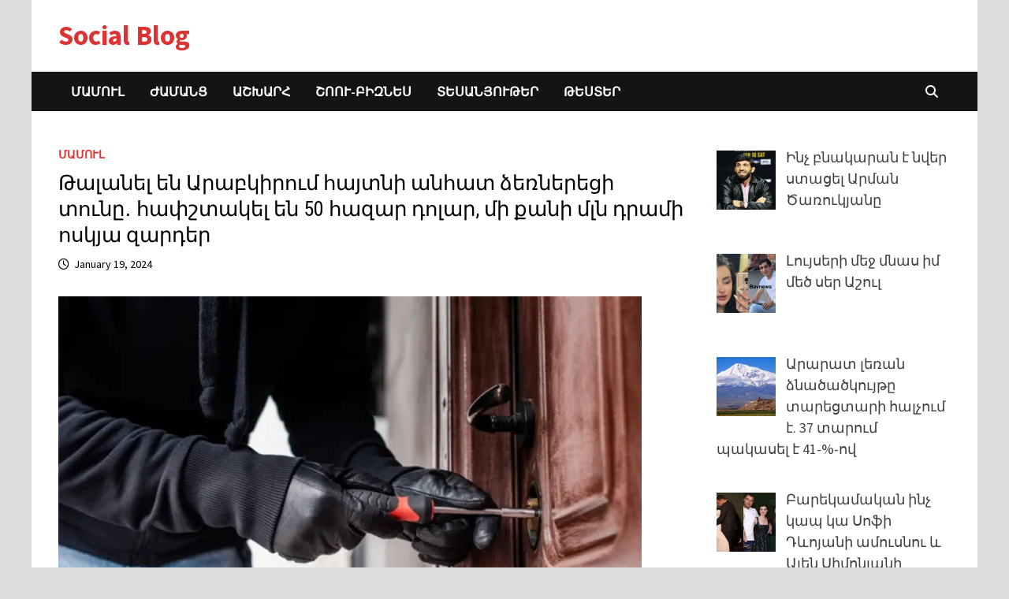

--- FILE ---
content_type: text/html; charset=UTF-8
request_url: https://socialblog.am/%D5%A9%D5%A1%D5%AC%D5%A1%D5%B6%D5%A5%D5%AC-%D5%A5%D5%B6-%D5%A1%D6%80%D5%A1%D5%A2%D5%AF%D5%AB%D6%80%D5%B8%D6%82%D5%B4-%D5%B0%D5%A1%D5%B5%D5%BF%D5%B6%D5%AB-%D5%A1%D5%B6%D5%B0%D5%A1%D5%BF-%D5%B1%D5%A5/
body_size: 16303
content:
<!doctype html>
<html lang="en-US" prefix="og: https://ogp.me/ns#">
<head>
	<meta charset="UTF-8">
	<meta name="viewport" content="width=device-width, initial-scale=1">
	<link rel="profile" href="https://gmpg.org/xfn/11">

	
<!-- Search Engine Optimization by Rank Math PRO - https://rankmath.com/ -->
<title>Թալանել են Արաբկիրում հայտնի անհատ ձեռներեցի տունը․ հափշտակել են 50 հազար դոլար, մի քանի մլն դրամի ոսկյա զարդեր</title>
<meta name="description" content="Հունվարի 15-ին խոշոր չափի գողության դեպք է տեղի ունեցել Երևանում։ Այս մասին հայտնում է Shamshyan.com-ը։"/>
<meta name="robots" content="follow, index, max-snippet:-1, max-video-preview:-1, max-image-preview:large"/>
<link rel="canonical" href="https://socialblog.am/%d5%a9%d5%a1%d5%ac%d5%a1%d5%b6%d5%a5%d5%ac-%d5%a5%d5%b6-%d5%a1%d6%80%d5%a1%d5%a2%d5%af%d5%ab%d6%80%d5%b8%d6%82%d5%b4-%d5%b0%d5%a1%d5%b5%d5%bf%d5%b6%d5%ab-%d5%a1%d5%b6%d5%b0%d5%a1%d5%bf-%d5%b1%d5%a5/" />
<meta property="og:locale" content="en_US" />
<meta property="og:type" content="article" />
<meta property="og:title" content="Թալանել են Արաբկիրում հայտնի անհատ ձեռներեցի տունը․ հափշտակել են 50 հազար դոլար, մի քանի մլն դրամի ոսկյա զարդեր" />
<meta property="og:description" content="Հունվարի 15-ին խոշոր չափի գողության դեպք է տեղի ունեցել Երևանում։ Այս մասին հայտնում է Shamshyan.com-ը։" />
<meta property="og:url" content="https://socialblog.am/%d5%a9%d5%a1%d5%ac%d5%a1%d5%b6%d5%a5%d5%ac-%d5%a5%d5%b6-%d5%a1%d6%80%d5%a1%d5%a2%d5%af%d5%ab%d6%80%d5%b8%d6%82%d5%b4-%d5%b0%d5%a1%d5%b5%d5%bf%d5%b6%d5%ab-%d5%a1%d5%b6%d5%b0%d5%a1%d5%bf-%d5%b1%d5%a5/" />
<meta property="og:site_name" content="Social Blog" />
<meta property="article:tag" content="գողություն" />
<meta property="article:section" content="Մամուլ" />
<meta property="og:updated_time" content="2024-01-19T21:42:45+04:00" />
<meta property="og:image" content="https://socialblog.am/wp-content/uploads/2024/01/goxutyun.webp" />
<meta property="og:image:secure_url" content="https://socialblog.am/wp-content/uploads/2024/01/goxutyun.webp" />
<meta property="og:image:width" content="740" />
<meta property="og:image:height" content="412" />
<meta property="og:image:alt" content="Թալանել են Արաբկիրում հայտնի անհատ ձեռներեցի տունը․ հափշտակել են 50 հազար դոլար, մի քանի մլն դրամի ոսկյա զարդեր" />
<meta property="og:image:type" content="image/webp" />
<meta property="article:published_time" content="2024-01-19T21:42:42+04:00" />
<meta property="article:modified_time" content="2024-01-19T21:42:45+04:00" />
<meta name="twitter:card" content="summary_large_image" />
<meta name="twitter:title" content="Թալանել են Արաբկիրում հայտնի անհատ ձեռներեցի տունը․ հափշտակել են 50 հազար դոլար, մի քանի մլն դրամի ոսկյա զարդեր" />
<meta name="twitter:description" content="Հունվարի 15-ին խոշոր չափի գողության դեպք է տեղի ունեցել Երևանում։ Այս մասին հայտնում է Shamshyan.com-ը։" />
<meta name="twitter:image" content="https://socialblog.am/wp-content/uploads/2024/01/goxutyun.webp" />
<script type="application/ld+json" class="rank-math-schema-pro">{"@context":"https://schema.org","@graph":[{"@type":"Organization","@id":"https://socialblog.am/#organization","name":"Social Blog","url":"https://socialblog.am","logo":{"@type":"ImageObject","@id":"https://socialblog.am/#logo","url":"https://socialblog.am/wp-content/uploads/2025/07/socialblog-favicon.png","contentUrl":"https://socialblog.am/wp-content/uploads/2025/07/socialblog-favicon.png","caption":"Social Blog","inLanguage":"en-US"}},{"@type":"WebSite","@id":"https://socialblog.am/#website","url":"https://socialblog.am","name":"Social Blog","publisher":{"@id":"https://socialblog.am/#organization"},"inLanguage":"en-US"},{"@type":"ImageObject","@id":"https://socialblog.am/wp-content/uploads/2024/01/goxutyun.webp","url":"https://socialblog.am/wp-content/uploads/2024/01/goxutyun.webp","width":"740","height":"412","inLanguage":"en-US"},{"@type":"WebPage","@id":"https://socialblog.am/%d5%a9%d5%a1%d5%ac%d5%a1%d5%b6%d5%a5%d5%ac-%d5%a5%d5%b6-%d5%a1%d6%80%d5%a1%d5%a2%d5%af%d5%ab%d6%80%d5%b8%d6%82%d5%b4-%d5%b0%d5%a1%d5%b5%d5%bf%d5%b6%d5%ab-%d5%a1%d5%b6%d5%b0%d5%a1%d5%bf-%d5%b1%d5%a5/#webpage","url":"https://socialblog.am/%d5%a9%d5%a1%d5%ac%d5%a1%d5%b6%d5%a5%d5%ac-%d5%a5%d5%b6-%d5%a1%d6%80%d5%a1%d5%a2%d5%af%d5%ab%d6%80%d5%b8%d6%82%d5%b4-%d5%b0%d5%a1%d5%b5%d5%bf%d5%b6%d5%ab-%d5%a1%d5%b6%d5%b0%d5%a1%d5%bf-%d5%b1%d5%a5/","name":"\u0539\u0561\u056c\u0561\u0576\u0565\u056c \u0565\u0576 \u0531\u0580\u0561\u0562\u056f\u056b\u0580\u0578\u0582\u0574 \u0570\u0561\u0575\u057f\u0576\u056b \u0561\u0576\u0570\u0561\u057f \u0571\u0565\u057c\u0576\u0565\u0580\u0565\u0581\u056b \u057f\u0578\u0582\u0576\u0568\u2024 \u0570\u0561\u0583\u0577\u057f\u0561\u056f\u0565\u056c \u0565\u0576 50 \u0570\u0561\u0566\u0561\u0580 \u0564\u0578\u056c\u0561\u0580, \u0574\u056b \u0584\u0561\u0576\u056b \u0574\u056c\u0576 \u0564\u0580\u0561\u0574\u056b \u0578\u057d\u056f\u0575\u0561 \u0566\u0561\u0580\u0564\u0565\u0580","datePublished":"2024-01-19T21:42:42+04:00","dateModified":"2024-01-19T21:42:45+04:00","isPartOf":{"@id":"https://socialblog.am/#website"},"primaryImageOfPage":{"@id":"https://socialblog.am/wp-content/uploads/2024/01/goxutyun.webp"},"inLanguage":"en-US"},{"@type":"Person","@id":"https://socialblog.am/author/rpcqpv86c5/","name":"socialblog","url":"https://socialblog.am/author/rpcqpv86c5/","image":{"@type":"ImageObject","@id":"https://secure.gravatar.com/avatar/b7e870e9f6fcd0faec8fdcdc830ea97b8d92b03b0e6a548273004e628619fe0c?s=96&amp;d=mm&amp;r=g","url":"https://secure.gravatar.com/avatar/b7e870e9f6fcd0faec8fdcdc830ea97b8d92b03b0e6a548273004e628619fe0c?s=96&amp;d=mm&amp;r=g","caption":"socialblog","inLanguage":"en-US"},"worksFor":{"@id":"https://socialblog.am/#organization"}},{"@type":"BlogPosting","headline":"\u0539\u0561\u056c\u0561\u0576\u0565\u056c \u0565\u0576 \u0531\u0580\u0561\u0562\u056f\u056b\u0580\u0578\u0582\u0574 \u0570\u0561\u0575\u057f\u0576\u056b \u0561\u0576\u0570\u0561\u057f \u0571\u0565\u057c\u0576\u0565\u0580\u0565\u0581\u056b \u057f\u0578\u0582\u0576\u0568\u2024 \u0570\u0561\u0583\u0577\u057f\u0561\u056f\u0565\u056c \u0565\u0576 50 \u0570\u0561\u0566\u0561\u0580 \u0564\u0578\u056c\u0561\u0580, \u0574\u056b \u0584\u0561\u0576\u056b \u0574\u056c\u0576 \u0564\u0580\u0561\u0574\u056b \u0578\u057d\u056f\u0575\u0561","datePublished":"2024-01-19T21:42:42+04:00","dateModified":"2024-01-19T21:42:45+04:00","author":{"@id":"https://socialblog.am/author/rpcqpv86c5/","name":"socialblog"},"publisher":{"@id":"https://socialblog.am/#organization"},"description":"\u0540\u0578\u0582\u0576\u057e\u0561\u0580\u056b 15-\u056b\u0576 \u056d\u0578\u0577\u0578\u0580 \u0579\u0561\u0583\u056b \u0563\u0578\u0572\u0578\u0582\u0569\u0575\u0561\u0576 \u0564\u0565\u057a\u0584 \u0567 \u057f\u0565\u0572\u056b \u0578\u0582\u0576\u0565\u0581\u0565\u056c \u0535\u0580\u0587\u0561\u0576\u0578\u0582\u0574\u0589 \u0531\u0575\u057d \u0574\u0561\u057d\u056b\u0576 \u0570\u0561\u0575\u057f\u0576\u0578\u0582\u0574 \u0567 Shamshyan.com-\u0568\u0589","name":"\u0539\u0561\u056c\u0561\u0576\u0565\u056c \u0565\u0576 \u0531\u0580\u0561\u0562\u056f\u056b\u0580\u0578\u0582\u0574 \u0570\u0561\u0575\u057f\u0576\u056b \u0561\u0576\u0570\u0561\u057f \u0571\u0565\u057c\u0576\u0565\u0580\u0565\u0581\u056b \u057f\u0578\u0582\u0576\u0568\u2024 \u0570\u0561\u0583\u0577\u057f\u0561\u056f\u0565\u056c \u0565\u0576 50 \u0570\u0561\u0566\u0561\u0580 \u0564\u0578\u056c\u0561\u0580, \u0574\u056b \u0584\u0561\u0576\u056b \u0574\u056c\u0576 \u0564\u0580\u0561\u0574\u056b \u0578\u057d\u056f\u0575\u0561","@id":"https://socialblog.am/%d5%a9%d5%a1%d5%ac%d5%a1%d5%b6%d5%a5%d5%ac-%d5%a5%d5%b6-%d5%a1%d6%80%d5%a1%d5%a2%d5%af%d5%ab%d6%80%d5%b8%d6%82%d5%b4-%d5%b0%d5%a1%d5%b5%d5%bf%d5%b6%d5%ab-%d5%a1%d5%b6%d5%b0%d5%a1%d5%bf-%d5%b1%d5%a5/#richSnippet","isPartOf":{"@id":"https://socialblog.am/%d5%a9%d5%a1%d5%ac%d5%a1%d5%b6%d5%a5%d5%ac-%d5%a5%d5%b6-%d5%a1%d6%80%d5%a1%d5%a2%d5%af%d5%ab%d6%80%d5%b8%d6%82%d5%b4-%d5%b0%d5%a1%d5%b5%d5%bf%d5%b6%d5%ab-%d5%a1%d5%b6%d5%b0%d5%a1%d5%bf-%d5%b1%d5%a5/#webpage"},"image":{"@id":"https://socialblog.am/wp-content/uploads/2024/01/goxutyun.webp"},"inLanguage":"en-US","mainEntityOfPage":{"@id":"https://socialblog.am/%d5%a9%d5%a1%d5%ac%d5%a1%d5%b6%d5%a5%d5%ac-%d5%a5%d5%b6-%d5%a1%d6%80%d5%a1%d5%a2%d5%af%d5%ab%d6%80%d5%b8%d6%82%d5%b4-%d5%b0%d5%a1%d5%b5%d5%bf%d5%b6%d5%ab-%d5%a1%d5%b6%d5%b0%d5%a1%d5%bf-%d5%b1%d5%a5/#webpage"}}]}</script>
<!-- /Rank Math WordPress SEO plugin -->

<link rel='dns-prefetch' href='//fonts.googleapis.com' />
<link rel="alternate" type="application/rss+xml" title="Social Blog &raquo; Feed" href="https://socialblog.am/feed/" />
<link rel="alternate" type="application/rss+xml" title="Social Blog &raquo; Comments Feed" href="https://socialblog.am/comments/feed/" />
<link rel="alternate" title="oEmbed (JSON)" type="application/json+oembed" href="https://socialblog.am/wp-json/oembed/1.0/embed?url=https%3A%2F%2Fsocialblog.am%2F%25d5%25a9%25d5%25a1%25d5%25ac%25d5%25a1%25d5%25b6%25d5%25a5%25d5%25ac-%25d5%25a5%25d5%25b6-%25d5%25a1%25d6%2580%25d5%25a1%25d5%25a2%25d5%25af%25d5%25ab%25d6%2580%25d5%25b8%25d6%2582%25d5%25b4-%25d5%25b0%25d5%25a1%25d5%25b5%25d5%25bf%25d5%25b6%25d5%25ab-%25d5%25a1%25d5%25b6%25d5%25b0%25d5%25a1%25d5%25bf-%25d5%25b1%25d5%25a5%2F" />
<link rel="alternate" title="oEmbed (XML)" type="text/xml+oembed" href="https://socialblog.am/wp-json/oembed/1.0/embed?url=https%3A%2F%2Fsocialblog.am%2F%25d5%25a9%25d5%25a1%25d5%25ac%25d5%25a1%25d5%25b6%25d5%25a5%25d5%25ac-%25d5%25a5%25d5%25b6-%25d5%25a1%25d6%2580%25d5%25a1%25d5%25a2%25d5%25af%25d5%25ab%25d6%2580%25d5%25b8%25d6%2582%25d5%25b4-%25d5%25b0%25d5%25a1%25d5%25b5%25d5%25bf%25d5%25b6%25d5%25ab-%25d5%25a1%25d5%25b6%25d5%25b0%25d5%25a1%25d5%25bf-%25d5%25b1%25d5%25a5%2F&#038;format=xml" />
<style id='wp-img-auto-sizes-contain-inline-css' type='text/css'>
img:is([sizes=auto i],[sizes^="auto," i]){contain-intrinsic-size:3000px 1500px}
/*# sourceURL=wp-img-auto-sizes-contain-inline-css */
</style>
<style id='wp-emoji-styles-inline-css' type='text/css'>

	img.wp-smiley, img.emoji {
		display: inline !important;
		border: none !important;
		box-shadow: none !important;
		height: 1em !important;
		width: 1em !important;
		margin: 0 0.07em !important;
		vertical-align: -0.1em !important;
		background: none !important;
		padding: 0 !important;
	}
/*# sourceURL=wp-emoji-styles-inline-css */
</style>
<style id='wp-block-library-inline-css' type='text/css'>
:root{--wp-block-synced-color:#7a00df;--wp-block-synced-color--rgb:122,0,223;--wp-bound-block-color:var(--wp-block-synced-color);--wp-editor-canvas-background:#ddd;--wp-admin-theme-color:#007cba;--wp-admin-theme-color--rgb:0,124,186;--wp-admin-theme-color-darker-10:#006ba1;--wp-admin-theme-color-darker-10--rgb:0,107,160.5;--wp-admin-theme-color-darker-20:#005a87;--wp-admin-theme-color-darker-20--rgb:0,90,135;--wp-admin-border-width-focus:2px}@media (min-resolution:192dpi){:root{--wp-admin-border-width-focus:1.5px}}.wp-element-button{cursor:pointer}:root .has-very-light-gray-background-color{background-color:#eee}:root .has-very-dark-gray-background-color{background-color:#313131}:root .has-very-light-gray-color{color:#eee}:root .has-very-dark-gray-color{color:#313131}:root .has-vivid-green-cyan-to-vivid-cyan-blue-gradient-background{background:linear-gradient(135deg,#00d084,#0693e3)}:root .has-purple-crush-gradient-background{background:linear-gradient(135deg,#34e2e4,#4721fb 50%,#ab1dfe)}:root .has-hazy-dawn-gradient-background{background:linear-gradient(135deg,#faaca8,#dad0ec)}:root .has-subdued-olive-gradient-background{background:linear-gradient(135deg,#fafae1,#67a671)}:root .has-atomic-cream-gradient-background{background:linear-gradient(135deg,#fdd79a,#004a59)}:root .has-nightshade-gradient-background{background:linear-gradient(135deg,#330968,#31cdcf)}:root .has-midnight-gradient-background{background:linear-gradient(135deg,#020381,#2874fc)}:root{--wp--preset--font-size--normal:16px;--wp--preset--font-size--huge:42px}.has-regular-font-size{font-size:1em}.has-larger-font-size{font-size:2.625em}.has-normal-font-size{font-size:var(--wp--preset--font-size--normal)}.has-huge-font-size{font-size:var(--wp--preset--font-size--huge)}.has-text-align-center{text-align:center}.has-text-align-left{text-align:left}.has-text-align-right{text-align:right}.has-fit-text{white-space:nowrap!important}#end-resizable-editor-section{display:none}.aligncenter{clear:both}.items-justified-left{justify-content:flex-start}.items-justified-center{justify-content:center}.items-justified-right{justify-content:flex-end}.items-justified-space-between{justify-content:space-between}.screen-reader-text{border:0;clip-path:inset(50%);height:1px;margin:-1px;overflow:hidden;padding:0;position:absolute;width:1px;word-wrap:normal!important}.screen-reader-text:focus{background-color:#ddd;clip-path:none;color:#444;display:block;font-size:1em;height:auto;left:5px;line-height:normal;padding:15px 23px 14px;text-decoration:none;top:5px;width:auto;z-index:100000}html :where(.has-border-color){border-style:solid}html :where([style*=border-top-color]){border-top-style:solid}html :where([style*=border-right-color]){border-right-style:solid}html :where([style*=border-bottom-color]){border-bottom-style:solid}html :where([style*=border-left-color]){border-left-style:solid}html :where([style*=border-width]){border-style:solid}html :where([style*=border-top-width]){border-top-style:solid}html :where([style*=border-right-width]){border-right-style:solid}html :where([style*=border-bottom-width]){border-bottom-style:solid}html :where([style*=border-left-width]){border-left-style:solid}html :where(img[class*=wp-image-]){height:auto;max-width:100%}:where(figure){margin:0 0 1em}html :where(.is-position-sticky){--wp-admin--admin-bar--position-offset:var(--wp-admin--admin-bar--height,0px)}@media screen and (max-width:600px){html :where(.is-position-sticky){--wp-admin--admin-bar--position-offset:0px}}

/*# sourceURL=wp-block-library-inline-css */
</style><style id='wp-block-image-inline-css' type='text/css'>
.wp-block-image>a,.wp-block-image>figure>a{display:inline-block}.wp-block-image img{box-sizing:border-box;height:auto;max-width:100%;vertical-align:bottom}@media not (prefers-reduced-motion){.wp-block-image img.hide{visibility:hidden}.wp-block-image img.show{animation:show-content-image .4s}}.wp-block-image[style*=border-radius] img,.wp-block-image[style*=border-radius]>a{border-radius:inherit}.wp-block-image.has-custom-border img{box-sizing:border-box}.wp-block-image.aligncenter{text-align:center}.wp-block-image.alignfull>a,.wp-block-image.alignwide>a{width:100%}.wp-block-image.alignfull img,.wp-block-image.alignwide img{height:auto;width:100%}.wp-block-image .aligncenter,.wp-block-image .alignleft,.wp-block-image .alignright,.wp-block-image.aligncenter,.wp-block-image.alignleft,.wp-block-image.alignright{display:table}.wp-block-image .aligncenter>figcaption,.wp-block-image .alignleft>figcaption,.wp-block-image .alignright>figcaption,.wp-block-image.aligncenter>figcaption,.wp-block-image.alignleft>figcaption,.wp-block-image.alignright>figcaption{caption-side:bottom;display:table-caption}.wp-block-image .alignleft{float:left;margin:.5em 1em .5em 0}.wp-block-image .alignright{float:right;margin:.5em 0 .5em 1em}.wp-block-image .aligncenter{margin-left:auto;margin-right:auto}.wp-block-image :where(figcaption){margin-bottom:1em;margin-top:.5em}.wp-block-image.is-style-circle-mask img{border-radius:9999px}@supports ((-webkit-mask-image:none) or (mask-image:none)) or (-webkit-mask-image:none){.wp-block-image.is-style-circle-mask img{border-radius:0;-webkit-mask-image:url('data:image/svg+xml;utf8,<svg viewBox="0 0 100 100" xmlns="http://www.w3.org/2000/svg"><circle cx="50" cy="50" r="50"/></svg>');mask-image:url('data:image/svg+xml;utf8,<svg viewBox="0 0 100 100" xmlns="http://www.w3.org/2000/svg"><circle cx="50" cy="50" r="50"/></svg>');mask-mode:alpha;-webkit-mask-position:center;mask-position:center;-webkit-mask-repeat:no-repeat;mask-repeat:no-repeat;-webkit-mask-size:contain;mask-size:contain}}:root :where(.wp-block-image.is-style-rounded img,.wp-block-image .is-style-rounded img){border-radius:9999px}.wp-block-image figure{margin:0}.wp-lightbox-container{display:flex;flex-direction:column;position:relative}.wp-lightbox-container img{cursor:zoom-in}.wp-lightbox-container img:hover+button{opacity:1}.wp-lightbox-container button{align-items:center;backdrop-filter:blur(16px) saturate(180%);background-color:#5a5a5a40;border:none;border-radius:4px;cursor:zoom-in;display:flex;height:20px;justify-content:center;opacity:0;padding:0;position:absolute;right:16px;text-align:center;top:16px;width:20px;z-index:100}@media not (prefers-reduced-motion){.wp-lightbox-container button{transition:opacity .2s ease}}.wp-lightbox-container button:focus-visible{outline:3px auto #5a5a5a40;outline:3px auto -webkit-focus-ring-color;outline-offset:3px}.wp-lightbox-container button:hover{cursor:pointer;opacity:1}.wp-lightbox-container button:focus{opacity:1}.wp-lightbox-container button:focus,.wp-lightbox-container button:hover,.wp-lightbox-container button:not(:hover):not(:active):not(.has-background){background-color:#5a5a5a40;border:none}.wp-lightbox-overlay{box-sizing:border-box;cursor:zoom-out;height:100vh;left:0;overflow:hidden;position:fixed;top:0;visibility:hidden;width:100%;z-index:100000}.wp-lightbox-overlay .close-button{align-items:center;cursor:pointer;display:flex;justify-content:center;min-height:40px;min-width:40px;padding:0;position:absolute;right:calc(env(safe-area-inset-right) + 16px);top:calc(env(safe-area-inset-top) + 16px);z-index:5000000}.wp-lightbox-overlay .close-button:focus,.wp-lightbox-overlay .close-button:hover,.wp-lightbox-overlay .close-button:not(:hover):not(:active):not(.has-background){background:none;border:none}.wp-lightbox-overlay .lightbox-image-container{height:var(--wp--lightbox-container-height);left:50%;overflow:hidden;position:absolute;top:50%;transform:translate(-50%,-50%);transform-origin:top left;width:var(--wp--lightbox-container-width);z-index:9999999999}.wp-lightbox-overlay .wp-block-image{align-items:center;box-sizing:border-box;display:flex;height:100%;justify-content:center;margin:0;position:relative;transform-origin:0 0;width:100%;z-index:3000000}.wp-lightbox-overlay .wp-block-image img{height:var(--wp--lightbox-image-height);min-height:var(--wp--lightbox-image-height);min-width:var(--wp--lightbox-image-width);width:var(--wp--lightbox-image-width)}.wp-lightbox-overlay .wp-block-image figcaption{display:none}.wp-lightbox-overlay button{background:none;border:none}.wp-lightbox-overlay .scrim{background-color:#fff;height:100%;opacity:.9;position:absolute;width:100%;z-index:2000000}.wp-lightbox-overlay.active{visibility:visible}@media not (prefers-reduced-motion){.wp-lightbox-overlay.active{animation:turn-on-visibility .25s both}.wp-lightbox-overlay.active img{animation:turn-on-visibility .35s both}.wp-lightbox-overlay.show-closing-animation:not(.active){animation:turn-off-visibility .35s both}.wp-lightbox-overlay.show-closing-animation:not(.active) img{animation:turn-off-visibility .25s both}.wp-lightbox-overlay.zoom.active{animation:none;opacity:1;visibility:visible}.wp-lightbox-overlay.zoom.active .lightbox-image-container{animation:lightbox-zoom-in .4s}.wp-lightbox-overlay.zoom.active .lightbox-image-container img{animation:none}.wp-lightbox-overlay.zoom.active .scrim{animation:turn-on-visibility .4s forwards}.wp-lightbox-overlay.zoom.show-closing-animation:not(.active){animation:none}.wp-lightbox-overlay.zoom.show-closing-animation:not(.active) .lightbox-image-container{animation:lightbox-zoom-out .4s}.wp-lightbox-overlay.zoom.show-closing-animation:not(.active) .lightbox-image-container img{animation:none}.wp-lightbox-overlay.zoom.show-closing-animation:not(.active) .scrim{animation:turn-off-visibility .4s forwards}}@keyframes show-content-image{0%{visibility:hidden}99%{visibility:hidden}to{visibility:visible}}@keyframes turn-on-visibility{0%{opacity:0}to{opacity:1}}@keyframes turn-off-visibility{0%{opacity:1;visibility:visible}99%{opacity:0;visibility:visible}to{opacity:0;visibility:hidden}}@keyframes lightbox-zoom-in{0%{transform:translate(calc((-100vw + var(--wp--lightbox-scrollbar-width))/2 + var(--wp--lightbox-initial-left-position)),calc(-50vh + var(--wp--lightbox-initial-top-position))) scale(var(--wp--lightbox-scale))}to{transform:translate(-50%,-50%) scale(1)}}@keyframes lightbox-zoom-out{0%{transform:translate(-50%,-50%) scale(1);visibility:visible}99%{visibility:visible}to{transform:translate(calc((-100vw + var(--wp--lightbox-scrollbar-width))/2 + var(--wp--lightbox-initial-left-position)),calc(-50vh + var(--wp--lightbox-initial-top-position))) scale(var(--wp--lightbox-scale));visibility:hidden}}
/*# sourceURL=https://socialblog.am/wp-includes/blocks/image/style.min.css */
</style>
<style id='wp-block-image-theme-inline-css' type='text/css'>
:root :where(.wp-block-image figcaption){color:#555;font-size:13px;text-align:center}.is-dark-theme :root :where(.wp-block-image figcaption){color:#ffffffa6}.wp-block-image{margin:0 0 1em}
/*# sourceURL=https://socialblog.am/wp-includes/blocks/image/theme.min.css */
</style>
<style id='wp-block-paragraph-inline-css' type='text/css'>
.is-small-text{font-size:.875em}.is-regular-text{font-size:1em}.is-large-text{font-size:2.25em}.is-larger-text{font-size:3em}.has-drop-cap:not(:focus):first-letter{float:left;font-size:8.4em;font-style:normal;font-weight:100;line-height:.68;margin:.05em .1em 0 0;text-transform:uppercase}body.rtl .has-drop-cap:not(:focus):first-letter{float:none;margin-left:.1em}p.has-drop-cap.has-background{overflow:hidden}:root :where(p.has-background){padding:1.25em 2.375em}:where(p.has-text-color:not(.has-link-color)) a{color:inherit}p.has-text-align-left[style*="writing-mode:vertical-lr"],p.has-text-align-right[style*="writing-mode:vertical-rl"]{rotate:180deg}
/*# sourceURL=https://socialblog.am/wp-includes/blocks/paragraph/style.min.css */
</style>
<style id='global-styles-inline-css' type='text/css'>
:root{--wp--preset--aspect-ratio--square: 1;--wp--preset--aspect-ratio--4-3: 4/3;--wp--preset--aspect-ratio--3-4: 3/4;--wp--preset--aspect-ratio--3-2: 3/2;--wp--preset--aspect-ratio--2-3: 2/3;--wp--preset--aspect-ratio--16-9: 16/9;--wp--preset--aspect-ratio--9-16: 9/16;--wp--preset--color--black: #000000;--wp--preset--color--cyan-bluish-gray: #abb8c3;--wp--preset--color--white: #ffffff;--wp--preset--color--pale-pink: #f78da7;--wp--preset--color--vivid-red: #cf2e2e;--wp--preset--color--luminous-vivid-orange: #ff6900;--wp--preset--color--luminous-vivid-amber: #fcb900;--wp--preset--color--light-green-cyan: #7bdcb5;--wp--preset--color--vivid-green-cyan: #00d084;--wp--preset--color--pale-cyan-blue: #8ed1fc;--wp--preset--color--vivid-cyan-blue: #0693e3;--wp--preset--color--vivid-purple: #9b51e0;--wp--preset--gradient--vivid-cyan-blue-to-vivid-purple: linear-gradient(135deg,rgb(6,147,227) 0%,rgb(155,81,224) 100%);--wp--preset--gradient--light-green-cyan-to-vivid-green-cyan: linear-gradient(135deg,rgb(122,220,180) 0%,rgb(0,208,130) 100%);--wp--preset--gradient--luminous-vivid-amber-to-luminous-vivid-orange: linear-gradient(135deg,rgb(252,185,0) 0%,rgb(255,105,0) 100%);--wp--preset--gradient--luminous-vivid-orange-to-vivid-red: linear-gradient(135deg,rgb(255,105,0) 0%,rgb(207,46,46) 100%);--wp--preset--gradient--very-light-gray-to-cyan-bluish-gray: linear-gradient(135deg,rgb(238,238,238) 0%,rgb(169,184,195) 100%);--wp--preset--gradient--cool-to-warm-spectrum: linear-gradient(135deg,rgb(74,234,220) 0%,rgb(151,120,209) 20%,rgb(207,42,186) 40%,rgb(238,44,130) 60%,rgb(251,105,98) 80%,rgb(254,248,76) 100%);--wp--preset--gradient--blush-light-purple: linear-gradient(135deg,rgb(255,206,236) 0%,rgb(152,150,240) 100%);--wp--preset--gradient--blush-bordeaux: linear-gradient(135deg,rgb(254,205,165) 0%,rgb(254,45,45) 50%,rgb(107,0,62) 100%);--wp--preset--gradient--luminous-dusk: linear-gradient(135deg,rgb(255,203,112) 0%,rgb(199,81,192) 50%,rgb(65,88,208) 100%);--wp--preset--gradient--pale-ocean: linear-gradient(135deg,rgb(255,245,203) 0%,rgb(182,227,212) 50%,rgb(51,167,181) 100%);--wp--preset--gradient--electric-grass: linear-gradient(135deg,rgb(202,248,128) 0%,rgb(113,206,126) 100%);--wp--preset--gradient--midnight: linear-gradient(135deg,rgb(2,3,129) 0%,rgb(40,116,252) 100%);--wp--preset--font-size--small: 13px;--wp--preset--font-size--medium: 20px;--wp--preset--font-size--large: 36px;--wp--preset--font-size--x-large: 42px;--wp--preset--spacing--20: 0.44rem;--wp--preset--spacing--30: 0.67rem;--wp--preset--spacing--40: 1rem;--wp--preset--spacing--50: 1.5rem;--wp--preset--spacing--60: 2.25rem;--wp--preset--spacing--70: 3.38rem;--wp--preset--spacing--80: 5.06rem;--wp--preset--shadow--natural: 6px 6px 9px rgba(0, 0, 0, 0.2);--wp--preset--shadow--deep: 12px 12px 50px rgba(0, 0, 0, 0.4);--wp--preset--shadow--sharp: 6px 6px 0px rgba(0, 0, 0, 0.2);--wp--preset--shadow--outlined: 6px 6px 0px -3px rgb(255, 255, 255), 6px 6px rgb(0, 0, 0);--wp--preset--shadow--crisp: 6px 6px 0px rgb(0, 0, 0);}:where(.is-layout-flex){gap: 0.5em;}:where(.is-layout-grid){gap: 0.5em;}body .is-layout-flex{display: flex;}.is-layout-flex{flex-wrap: wrap;align-items: center;}.is-layout-flex > :is(*, div){margin: 0;}body .is-layout-grid{display: grid;}.is-layout-grid > :is(*, div){margin: 0;}:where(.wp-block-columns.is-layout-flex){gap: 2em;}:where(.wp-block-columns.is-layout-grid){gap: 2em;}:where(.wp-block-post-template.is-layout-flex){gap: 1.25em;}:where(.wp-block-post-template.is-layout-grid){gap: 1.25em;}.has-black-color{color: var(--wp--preset--color--black) !important;}.has-cyan-bluish-gray-color{color: var(--wp--preset--color--cyan-bluish-gray) !important;}.has-white-color{color: var(--wp--preset--color--white) !important;}.has-pale-pink-color{color: var(--wp--preset--color--pale-pink) !important;}.has-vivid-red-color{color: var(--wp--preset--color--vivid-red) !important;}.has-luminous-vivid-orange-color{color: var(--wp--preset--color--luminous-vivid-orange) !important;}.has-luminous-vivid-amber-color{color: var(--wp--preset--color--luminous-vivid-amber) !important;}.has-light-green-cyan-color{color: var(--wp--preset--color--light-green-cyan) !important;}.has-vivid-green-cyan-color{color: var(--wp--preset--color--vivid-green-cyan) !important;}.has-pale-cyan-blue-color{color: var(--wp--preset--color--pale-cyan-blue) !important;}.has-vivid-cyan-blue-color{color: var(--wp--preset--color--vivid-cyan-blue) !important;}.has-vivid-purple-color{color: var(--wp--preset--color--vivid-purple) !important;}.has-black-background-color{background-color: var(--wp--preset--color--black) !important;}.has-cyan-bluish-gray-background-color{background-color: var(--wp--preset--color--cyan-bluish-gray) !important;}.has-white-background-color{background-color: var(--wp--preset--color--white) !important;}.has-pale-pink-background-color{background-color: var(--wp--preset--color--pale-pink) !important;}.has-vivid-red-background-color{background-color: var(--wp--preset--color--vivid-red) !important;}.has-luminous-vivid-orange-background-color{background-color: var(--wp--preset--color--luminous-vivid-orange) !important;}.has-luminous-vivid-amber-background-color{background-color: var(--wp--preset--color--luminous-vivid-amber) !important;}.has-light-green-cyan-background-color{background-color: var(--wp--preset--color--light-green-cyan) !important;}.has-vivid-green-cyan-background-color{background-color: var(--wp--preset--color--vivid-green-cyan) !important;}.has-pale-cyan-blue-background-color{background-color: var(--wp--preset--color--pale-cyan-blue) !important;}.has-vivid-cyan-blue-background-color{background-color: var(--wp--preset--color--vivid-cyan-blue) !important;}.has-vivid-purple-background-color{background-color: var(--wp--preset--color--vivid-purple) !important;}.has-black-border-color{border-color: var(--wp--preset--color--black) !important;}.has-cyan-bluish-gray-border-color{border-color: var(--wp--preset--color--cyan-bluish-gray) !important;}.has-white-border-color{border-color: var(--wp--preset--color--white) !important;}.has-pale-pink-border-color{border-color: var(--wp--preset--color--pale-pink) !important;}.has-vivid-red-border-color{border-color: var(--wp--preset--color--vivid-red) !important;}.has-luminous-vivid-orange-border-color{border-color: var(--wp--preset--color--luminous-vivid-orange) !important;}.has-luminous-vivid-amber-border-color{border-color: var(--wp--preset--color--luminous-vivid-amber) !important;}.has-light-green-cyan-border-color{border-color: var(--wp--preset--color--light-green-cyan) !important;}.has-vivid-green-cyan-border-color{border-color: var(--wp--preset--color--vivid-green-cyan) !important;}.has-pale-cyan-blue-border-color{border-color: var(--wp--preset--color--pale-cyan-blue) !important;}.has-vivid-cyan-blue-border-color{border-color: var(--wp--preset--color--vivid-cyan-blue) !important;}.has-vivid-purple-border-color{border-color: var(--wp--preset--color--vivid-purple) !important;}.has-vivid-cyan-blue-to-vivid-purple-gradient-background{background: var(--wp--preset--gradient--vivid-cyan-blue-to-vivid-purple) !important;}.has-light-green-cyan-to-vivid-green-cyan-gradient-background{background: var(--wp--preset--gradient--light-green-cyan-to-vivid-green-cyan) !important;}.has-luminous-vivid-amber-to-luminous-vivid-orange-gradient-background{background: var(--wp--preset--gradient--luminous-vivid-amber-to-luminous-vivid-orange) !important;}.has-luminous-vivid-orange-to-vivid-red-gradient-background{background: var(--wp--preset--gradient--luminous-vivid-orange-to-vivid-red) !important;}.has-very-light-gray-to-cyan-bluish-gray-gradient-background{background: var(--wp--preset--gradient--very-light-gray-to-cyan-bluish-gray) !important;}.has-cool-to-warm-spectrum-gradient-background{background: var(--wp--preset--gradient--cool-to-warm-spectrum) !important;}.has-blush-light-purple-gradient-background{background: var(--wp--preset--gradient--blush-light-purple) !important;}.has-blush-bordeaux-gradient-background{background: var(--wp--preset--gradient--blush-bordeaux) !important;}.has-luminous-dusk-gradient-background{background: var(--wp--preset--gradient--luminous-dusk) !important;}.has-pale-ocean-gradient-background{background: var(--wp--preset--gradient--pale-ocean) !important;}.has-electric-grass-gradient-background{background: var(--wp--preset--gradient--electric-grass) !important;}.has-midnight-gradient-background{background: var(--wp--preset--gradient--midnight) !important;}.has-small-font-size{font-size: var(--wp--preset--font-size--small) !important;}.has-medium-font-size{font-size: var(--wp--preset--font-size--medium) !important;}.has-large-font-size{font-size: var(--wp--preset--font-size--large) !important;}.has-x-large-font-size{font-size: var(--wp--preset--font-size--x-large) !important;}
/*# sourceURL=global-styles-inline-css */
</style>

<style id='classic-theme-styles-inline-css' type='text/css'>
/*! This file is auto-generated */
.wp-block-button__link{color:#fff;background-color:#32373c;border-radius:9999px;box-shadow:none;text-decoration:none;padding:calc(.667em + 2px) calc(1.333em + 2px);font-size:1.125em}.wp-block-file__button{background:#32373c;color:#fff;text-decoration:none}
/*# sourceURL=/wp-includes/css/classic-themes.min.css */
</style>
<link rel='stylesheet' id='font-awesome-css' href='https://socialblog.am/wp-content/themes/bam/assets/fonts/css/all.min.css?ver=6.7.2' type='text/css' media='all' />
<link rel='stylesheet' id='bam-style-css' href='https://socialblog.am/wp-content/themes/bam/style.css?ver=1.3.5' type='text/css' media='all' />
<link rel='stylesheet' id='bam-google-fonts-css' href='https://fonts.googleapis.com/css?family=Source+Sans+Pro%3A100%2C200%2C300%2C400%2C500%2C600%2C700%2C800%2C900%2C100i%2C200i%2C300i%2C400i%2C500i%2C600i%2C700i%2C800i%2C900i|Roboto+Condensed%3A100%2C200%2C300%2C400%2C500%2C600%2C700%2C800%2C900%2C100i%2C200i%2C300i%2C400i%2C500i%2C600i%2C700i%2C800i%2C900i%26subset%3Dlatin' type='text/css' media='all' />
<link rel='stylesheet' id='recent-posts-widget-with-thumbnails-public-style-css' href='https://socialblog.am/wp-content/plugins/recent-posts-widget-with-thumbnails/public.css?ver=7.1.1' type='text/css' media='all' />
<link rel='stylesheet' id='jquery-lazyloadxt-spinner-css-css' href='//socialblog.am/wp-content/plugins/a3-lazy-load/assets/css/jquery.lazyloadxt.spinner.css?ver=6.9' type='text/css' media='all' />
<link rel='stylesheet' id='a3a3_lazy_load-css' href='//socialblog.am/wp-content/uploads/sass/a3_lazy_load.min.css?ver=1706003697' type='text/css' media='all' />
<script type="text/javascript" src="https://socialblog.am/wp-includes/js/jquery/jquery.min.js?ver=3.7.1" id="jquery-core-js"></script>
<script type="text/javascript" src="https://socialblog.am/wp-includes/js/jquery/jquery-migrate.min.js?ver=3.4.1" id="jquery-migrate-js"></script>
<link rel="https://api.w.org/" href="https://socialblog.am/wp-json/" /><link rel="alternate" title="JSON" type="application/json" href="https://socialblog.am/wp-json/wp/v2/posts/12454" /><link rel="EditURI" type="application/rsd+xml" title="RSD" href="https://socialblog.am/xmlrpc.php?rsd" />
<meta name="generator" content="WordPress 6.9" />
<link rel='shortlink' href='https://socialblog.am/?p=12454' />
		<style type="text/css">
				</style>
		<link rel="icon" href="https://socialblog.am/wp-content/uploads/2025/07/socialblog-favicon-150x150.png" sizes="32x32" />
<link rel="icon" href="https://socialblog.am/wp-content/uploads/2025/07/socialblog-favicon-300x300.png" sizes="192x192" />
<link rel="apple-touch-icon" href="https://socialblog.am/wp-content/uploads/2025/07/socialblog-favicon-300x300.png" />
<meta name="msapplication-TileImage" content="https://socialblog.am/wp-content/uploads/2025/07/socialblog-favicon-300x300.png" />
		<style type="text/css" id="wp-custom-css">
			#sticky-footer-ad {
    position: fixed;
    left: 0;
    bottom: 0;
    width: 100%;
    z-index: 999;
	  padding: 10px;
}		</style>
		
		<style type="text/css" id="theme-custom-css">
			/* Header CSS */
                    body.boxed-layout #page {
                        max-width: 1200px;
                    }
                /* Color CSS */
                
                    blockquote {
                        border-left: 4px solid #dd3333;
                    }

                    button,
                    input[type="button"],
                    input[type="reset"],
                    input[type="submit"] {
                        background: #dd3333;
                    }

                    .wp-block-search .wp-block-search__button {
                        background: #dd3333;
                    }

                    .bam-readmore {
                        background: #dd3333;
                    }

                    .site-title a, .site-description {
                        color: #dd3333;
                    }

                    .site-header.default-style .main-navigation ul li a:hover {
                        color: #dd3333;
                    }

                    .site-header.default-style .main-navigation ul ul li a:hover {
                        background: #dd3333;
                    }

                    .site-header.default-style .main-navigation .current_page_item > a,
                    .site-header.default-style .main-navigation .current-menu-item > a,
                    .site-header.default-style .main-navigation .current_page_ancestor > a,
                    .site-header.default-style .main-navigation .current-menu-ancestor > a {
                        color: #dd3333;
                    }

                    .site-header.horizontal-style .main-navigation ul li a:hover {
                        color: #dd3333;
                    }

                    .site-header.horizontal-style .main-navigation ul ul li a:hover {
                        background: #dd3333;
                    }

                    .site-header.horizontal-style .main-navigation .current_page_item > a,
                    .site-header.horizontal-style .main-navigation .current-menu-item > a,
                    .site-header.horizontal-style .main-navigation .current_page_ancestor > a,
                    .site-header.horizontal-style .main-navigation .current-menu-ancestor > a {
                        color: #dd3333;
                    }

                    .posts-navigation .nav-previous a:hover,
                    .posts-navigation .nav-next a:hover {
                        color: #dd3333;
                    }

                    .post-navigation .nav-previous .post-title:hover,
                    .post-navigation .nav-next .post-title:hover {
                        color: #dd3333;
                    }

                    .pagination .page-numbers.current {
                        background: #dd3333;
                        border: 1px solid #dd3333;
                        color: #ffffff;
                    }
                      
                    .pagination a.page-numbers:hover {
                        background: #dd3333;
                        border: 1px solid #dd3333;
                    }

                    .widget a:hover,
                    .widget ul li a:hover {
                        color: #dd3333;
                    }

                    li.bm-tab.th-ui-state-active a {
                        border-bottom: 1px solid #dd3333;
                    }

                    .footer-widget-area .widget a:hover {
                        color: #dd3333;
                    }

                    .bms-title a:hover {
                        color: #dd3333;
                    }

                    .bam-entry .entry-title a:hover {
                        color: #dd3333;
                    }

                    .related-post-meta a:hover,
                    .entry-meta a:hover {
                        color: #dd3333;
                    }

                    .related-post-meta .byline a:hover,
                    .entry-meta .byline a:hover {
                        color: #dd3333;
                    }

                    .cat-links a {
                        color: #dd3333;
                    }

                    .tags-links a:hover {
                        background: #dd3333;
                    }

                    .related-post-title a:hover {
                        color: #dd3333;
                    }

                    .author-posts-link:hover {
                        color: #dd3333;
                    }

                    .comment-author a {
                        color: #dd3333;
                    }

                    .comment-metadata a:hover,
                    .comment-metadata a:focus,
                    .pingback .comment-edit-link:hover,
                    .pingback .comment-edit-link:focus {
                        color: #dd3333;
                    }

                    .comment-reply-link:hover,
                    .comment-reply-link:focus {
                        background: #dd3333;
                    }

                    .comment-notes a:hover,
                    .comment-awaiting-moderation a:hover,
                    .logged-in-as a:hover,
                    .form-allowed-tags a:hover {
                        color: #dd3333;
                    }

                    .required {
                        color: #dd3333;
                    }

                    .comment-reply-title small a:before {
                        color: #dd3333;
                    }

                    .wp-block-quote {
                        border-left: 4px solid #dd3333;
                    }

                    .wp-block-quote[style*="text-align:right"], .wp-block-quote[style*="text-align: right"] {
                        border-right: 4px solid #dd3333;
                    }

                    .site-info a:hover {
                        color: #dd3333;
                    }

                    #bam-tags a, .widget_tag_cloud .tagcloud a {
                        background: #dd3333;
                    }

                
                    .site-title a, .site-description,
                    .site-header.horizontal-style .site-description {
                        color: #dd3333;
                    }
                
                    .page-content a:hover,
                    .entry-content a:hover {
                        color: #00aeef;
                    }
                
                    body.boxed-layout.custom-background,
                    body.boxed-layout {
                        background-color: #dddddd;
                    }
                
                    body.boxed-layout.custom-background.separate-containers,
                    body.boxed-layout.separate-containers {
                        background-color: #dddddd;
                    }
                
                    body.wide-layout.custom-background.separate-containers,
                    body.wide-layout.separate-containers {
                        background-color: #eeeeee;
                    }
                
                    .related-post-meta, 
                    .entry-meta,
                    .related-post-meta .byline a, 
                    .entry-meta .byline a,
                    .related-post-meta a, 
                    .entry-meta a {
                        color: #000000;
                    }
                /* Typography CSS */h1{font-size:28 px;}h2{font-size:24px;}h3{font-size:16px;}.site-title, .site-header.horizontal-style .site-title{font-size:35px;line-height:1;}.single .entry-title{font-size:26px;}		</style>

	<!-- Google tag (gtag.js) -->
<script async src="https://www.googletagmanager.com/gtag/js?id=G-K56SZ8GYK6"></script>
<script>
  window.dataLayer = window.dataLayer || [];
  function gtag(){dataLayer.push(arguments);}
  gtag('js', new Date());

  gtag('config', 'G-K56SZ8GYK6');
</script>

<script async src="https://pagead2.googlesyndication.com/pagead/js/adsbygoogle.js?client=ca-pub-8232087337783543"
crossorigin="anonymous"></script></head>

<body class="wp-singular post-template-default single single-post postid-12454 single-format-standard wp-embed-responsive wp-theme-bam boxed-layout right-sidebar one-container">



<div id="page" class="site">
	<a class="skip-link screen-reader-text" href="#content">Skip to content</a>

	
	


<header id="masthead" class="site-header default-style">

    
    

<div id="site-header-inner" class="clearfix container left-logo">

    <div class="site-branding">
    <div class="site-branding-inner">

        
        <div class="site-branding-text">
                            <p class="site-title"><a href="https://socialblog.am/" rel="home">Social Blog</a></p>
                        </div><!-- .site-branding-text -->

    </div><!-- .site-branding-inner -->
</div><!-- .site-branding -->
        
</div><!-- #site-header-inner -->



<nav id="site-navigation" class="main-navigation">

    <div id="site-navigation-inner" class="container align-left show-search">
        
        <div class="menu-hayeren-container"><ul id="primary-menu" class="menu"><li id="menu-item-7957" class="menu-item menu-item-type-taxonomy menu-item-object-category current-post-ancestor current-menu-parent current-post-parent menu-item-7957"><a href="https://socialblog.am/category/%d5%b4%d5%a1%d5%b4%d5%b8%d6%82%d5%ac/">Մամուլ</a></li>
<li id="menu-item-7956" class="menu-item menu-item-type-taxonomy menu-item-object-category menu-item-7956"><a href="https://socialblog.am/category/%d5%aa%d5%a1%d5%b4%d5%a1%d5%b6%d6%81/">Ժամանց</a></li>
<li id="menu-item-7955" class="menu-item menu-item-type-taxonomy menu-item-object-category menu-item-7955"><a href="https://socialblog.am/category/%d5%a1%d5%b7%d5%ad%d5%a1%d6%80%d5%b0/">Աշխարհ</a></li>
<li id="menu-item-7960" class="menu-item menu-item-type-taxonomy menu-item-object-category menu-item-7960"><a href="https://socialblog.am/category/%d5%b7%d5%b8%d5%b8%d6%82-%d5%a2%d5%ab%d5%a6%d5%b6%d5%a5%d5%bd/">Շոու-բիզնես</a></li>
<li id="menu-item-7959" class="menu-item menu-item-type-taxonomy menu-item-object-category menu-item-7959"><a href="https://socialblog.am/category/%d5%bf%d5%a5%d5%bd%d5%a1%d5%b6%d5%b5%d5%b8%d6%82%d5%a9%d5%a5%d6%80/">Տեսանյութեր</a></li>
<li id="menu-item-19184" class="menu-item menu-item-type-taxonomy menu-item-object-category menu-item-19184"><a href="https://socialblog.am/category/%d5%a9%d5%a5%d5%bd%d5%bf%d5%a5%d6%80/">Թեստեր</a></li>
</ul></div><div class="bam-search-button-icon">
    <i class="fas fa-search" aria-hidden="true"></i>
</div>
<div class="bam-search-box-container">
    <div class="bam-search-box">
        <form role="search" method="get" class="search-form" action="https://socialblog.am/">
				<label>
					<span class="screen-reader-text">Search for:</span>
					<input type="search" class="search-field" placeholder="Search &hellip;" value="" name="s" />
				</label>
				<input type="submit" class="search-submit" value="Search" />
			</form>    </div><!-- th-search-box -->
</div><!-- .th-search-box-container -->

        <button class="menu-toggle" aria-controls="primary-menu" aria-expanded="false" data-toggle-target=".mobile-navigation"><i class="fas fa-bars"></i>Menu</button>
        
    </div><!-- .container -->
    
</nav><!-- #site-navigation -->
<div class="mobile-dropdown">
    <nav class="mobile-navigation">
        <div class="menu-hayeren-container"><ul id="primary-menu-mobile" class="menu"><li class="menu-item menu-item-type-taxonomy menu-item-object-category current-post-ancestor current-menu-parent current-post-parent menu-item-7957"><a href="https://socialblog.am/category/%d5%b4%d5%a1%d5%b4%d5%b8%d6%82%d5%ac/">Մամուլ</a></li>
<li class="menu-item menu-item-type-taxonomy menu-item-object-category menu-item-7956"><a href="https://socialblog.am/category/%d5%aa%d5%a1%d5%b4%d5%a1%d5%b6%d6%81/">Ժամանց</a></li>
<li class="menu-item menu-item-type-taxonomy menu-item-object-category menu-item-7955"><a href="https://socialblog.am/category/%d5%a1%d5%b7%d5%ad%d5%a1%d6%80%d5%b0/">Աշխարհ</a></li>
<li class="menu-item menu-item-type-taxonomy menu-item-object-category menu-item-7960"><a href="https://socialblog.am/category/%d5%b7%d5%b8%d5%b8%d6%82-%d5%a2%d5%ab%d5%a6%d5%b6%d5%a5%d5%bd/">Շոու-բիզնես</a></li>
<li class="menu-item menu-item-type-taxonomy menu-item-object-category menu-item-7959"><a href="https://socialblog.am/category/%d5%bf%d5%a5%d5%bd%d5%a1%d5%b6%d5%b5%d5%b8%d6%82%d5%a9%d5%a5%d6%80/">Տեսանյութեր</a></li>
<li class="menu-item menu-item-type-taxonomy menu-item-object-category menu-item-19184"><a href="https://socialblog.am/category/%d5%a9%d5%a5%d5%bd%d5%bf%d5%a5%d6%80/">Թեստեր</a></li>
</ul></div>    </nav>
</div>

    
         
</header><!-- #masthead -->


	
	<div id="content" class="site-content">
		<div class="container">

	
	<div id="primary" class="content-area">

		
		<main id="main" class="site-main">

			
			
<article id="post-12454" class="bam-single-post post-12454 post type-post status-publish format-standard has-post-thumbnail hentry category-4 tag-3450">

	
	<div class="category-list">
		<span class="cat-links"><a href="https://socialblog.am/category/%d5%b4%d5%a1%d5%b4%d5%b8%d6%82%d5%ac/" rel="category tag">Մամուլ</a></span>	</div><!-- .category-list -->

	<header class="entry-header">
		<h1 class="entry-title">Թալանել են Արաբկիրում հայտնի անհատ ձեռներեցի տունը․ հափշտակել են 50 հազար դոլար, մի քանի մլն դրամի ոսկյա զարդեր</h1>			<div class="entry-meta">
				<span class="posted-on"><i class="far fa-clock"></i><a href="https://socialblog.am/%d5%a9%d5%a1%d5%ac%d5%a1%d5%b6%d5%a5%d5%ac-%d5%a5%d5%b6-%d5%a1%d6%80%d5%a1%d5%a2%d5%af%d5%ab%d6%80%d5%b8%d6%82%d5%b4-%d5%b0%d5%a1%d5%b5%d5%bf%d5%b6%d5%ab-%d5%a1%d5%b6%d5%b0%d5%a1%d5%bf-%d5%b1%d5%a5/" rel="bookmark"><time class="entry-date published sm-hu" datetime="2024-01-19T21:42:42+04:00">January 19, 2024</time><time class="updated" datetime="2024-01-19T21:42:45+04:00">January 19, 2024</time></a></span>			</div><!-- .entry-meta -->
			</header><!-- .entry-header -->

	
					<div class="post-thumbnail">
					<img width="740" height="412" src="https://socialblog.am/wp-content/uploads/2024/01/goxutyun.webp" class="attachment-bam-large size-bam-large wp-post-image" alt="" decoding="async" fetchpriority="high" srcset="https://socialblog.am/wp-content/uploads/2024/01/goxutyun.webp 740w, https://socialblog.am/wp-content/uploads/2024/01/goxutyun-300x167.webp 300w" sizes="(max-width: 740px) 100vw, 740px" />				</div><!-- .post-thumbnail -->
			
		
	
	<div class="entry-content">
		<div class='code-block code-block-1' style='margin: 8px auto; text-align: center; display: block; clear: both;'>
<script async src="https://pagead2.googlesyndication.com/pagead/js/adsbygoogle.js?client=ca-pub-8232087337783543"
     crossorigin="anonymous"></script>
<!-- socialblog adaptive govazd -->
<ins class="adsbygoogle"
     style="display:inline-block;width:300px;height:250px"
     data-ad-client="ca-pub-8232087337783543"
     data-language="en"
     data-ad-slot="2047784697"></ins>
<script>
     (adsbygoogle = window.adsbygoogle || []).push({});
</script></div>

<p>Հունվարի 15-ին խոշոր չափի գողության դեպք է տեղի ունեցել Երևանում։ Այս մասին հայտնում է Shamshyan.com-ը։</p><div class='code-block code-block-6' style='margin: 8px auto; text-align: center; display: block; clear: both;'>
<a href="https://incrity.com/hy/digital-marketing-services?utm_source=socialblog&utm_medium=referral&utm_content=banner_740x150" target="_blank" rel="noopener noreferrer">
<img src="https://socialblog.am/wp-content/uploads/2025/11/Marketing-Agency-Ad-740-x-150-px.jpg" alt="SMM ծառայություններ" width="740" height="150" style="border:0; display:block; margin:auto; max-width:100%; height:auto;"></a></div>




<p>Այդ օրը ժամը 10։40-ի սահմաններում ՀՀ Ներքին գործերի նախարարության ոստիկանության Արաբկիրի բաժին է  ահազանգել Կոմիտասի պողոտայի շենքերից մեկի բնակիչ 54-ամյա Անդրանիկ Բ․-ն և հայտնել, որ իրենց տանից խոշոր չափի գումար են գողացել։</p>



<p>Ինչպես հայտնում է ֆոտոլրագրող Գագիկ Շամշյանը, նշված հասցե են ժամանել ոստիկանության Արաբկիրի բաժնի օպերատիվ խումբը՝ քրեական հետախուզության բաժանմունքի ավագ օպերլիազորի գլխավորությամբ, ով սպասարկում է նշված տարածքը։</p><div class='code-block code-block-2' style='margin: 8px auto; text-align: center; display: block; clear: both;'>
<script async src="https://pagead2.googlesyndication.com/pagead/js/adsbygoogle.js?client=ca-pub-8232087337783543"
     crossorigin="anonymous"></script>
<ins class="adsbygoogle"
     style="display:block; text-align:center;"
     data-ad-layout="in-article"
     data-ad-format="fluid"
     data-ad-client="ca-pub-8232087337783543"
     data-language="en"
     data-ad-slot="8154894014"></ins>
<script>
     (adsbygoogle = window.adsbygoogle || []).push({});
</script></div>




<p>Տեղում Անդրանիկ Բ․-ն ոստիկաններին հայտնել է, որ իրեն ահայտ հանգամանքներում իր ննջասենյակում տեղադրված չհրկիզվող պահարանից հափշտակել են ոսկյա զարդեր և գումար։</p>



<p>Ահազանգով ժամանել են նաև Հայաստանի Քննչական կոմիտեի Երևան քաղաքի քննչական վարչության Արաբկիրի քննչական բաժնի խումբը։</p>



<p>Տուժողը հայտնել է, որ իր բնակարանից ընդհանուր առմամբ հափշտակել են 50 հազար ԱՄՆ դոլար, 1,5 մլն դրամ և մի քանի մլն դրամի ոսկյա զարդեր։</p><div class='code-block code-block-5' style='margin: 8px auto; text-align: center; display: block; clear: both;'>
<script async src="https://pagead2.googlesyndication.com/pagead/js/adsbygoogle.js?client=ca-pub-8232087337783543"
     crossorigin="anonymous"></script>
<ins class="adsbygoogle"
     style="display:block; text-align:center;"
     data-ad-layout="in-article"
     data-ad-format="fluid"
     data-ad-client="ca-pub-8232087337783543"
     data-language="en"
     data-ad-slot="8154894014"></ins>
<script>
     (adsbygoogle = window.adsbygoogle || []).push({});
</script></div>




<p>Դեպքի փաստով Արաբկիրի քննչական բաժնում նախաձեռնվել է քրեական վարույթ։</p>



<p>Գ․ Շամշյանի տեղեկություններով Անդրանիկ Բ․-ն ոստիկաններին և քննիչներին հայտնել է, որ ինքը անհատ ձեռներեց է։</p>
<!-- CONTENT END 1 -->
	</div><!-- .entry-content -->

	
	<footer class="entry-footer">
		<div class="tags-links"><span class="bam-tags-title">Tagged</span><a href="https://socialblog.am/tag/%d5%a3%d5%b8%d5%b2%d5%b8%d6%82%d5%a9%d5%b5%d5%b8%d6%82%d5%b6/" rel="tag">գողություն</a></div>	</footer><!-- .entry-footer -->

	
</article><!-- #post-12454 --><div class='code-block code-block-4' style='margin: 8px auto; text-align: center; display: block; clear: both;'>
<script async src="https://pagead2.googlesyndication.com/pagead/js/adsbygoogle.js?client=ca-pub-8232087337783543"
     crossorigin="anonymous"></script>
<!-- socialblog adaptive govazd -->
<ins class="adsbygoogle"
     style="display:inline-block;width:300px;height:250px"
     data-ad-client="ca-pub-8232087337783543"
     data-language="en"
     data-ad-slot="2047784697"></ins>
<script>
     (adsbygoogle = window.adsbygoogle || []).push({});
</script></div>

			
		</main><!-- #main -->

		
	</div><!-- #primary -->

	


<aside id="secondary" class="widget-area">

	
	<section id="recent-posts-widget-with-thumbnails-3" class="widget recent-posts-widget-with-thumbnails">
<div id="rpwwt-recent-posts-widget-with-thumbnails-3" class="rpwwt-widget">
	<ul>
		<li><a href="https://socialblog.am/%d5%ab%d5%b6%d5%b9-%d5%a2%d5%b6%d5%a1%d5%af%d5%a1%d6%80%d5%a1%d5%b6-%d5%a7-%d5%b6%d5%be%d5%a5%d6%80-%d5%bd%d5%bf%d5%a1%d6%81%d5%a5%d5%ac-%d5%a1%d6%80%d5%b4%d5%a1%d5%b6-%d5%ae%d5%a1%d5%bc%d5%b8%d6%82/"><img width="75" height="75" src="https://socialblog.am/wp-content/uploads/2026/01/arman-tsarukyan-150x150.webp" class="attachment-75x75 size-75x75 wp-post-image" alt="" decoding="async" loading="lazy" /><span class="rpwwt-post-title">Ինչ բնակարան է նվեր ստացել Արման Ծառուկյանը</span></a></li>
		<li><a href="https://socialblog.am/%d5%ac%d5%b8%d6%82%d5%b5%d5%bd%d5%a5%d6%80%d5%ab-%d5%b4%d5%a5%d5%bb-%d5%b4%d5%b6%d5%a1%d5%bd-%d5%ab%d5%b4-%d5%b4%d5%a5%d5%ae-%d5%bd%d5%a5%d6%80-%d5%a1%d5%b7%d5%b8%d6%82%d5%ac/"><img width="75" height="75" src="https://socialblog.am/wp-content/uploads/2025/09/mari-ash-150x150.webp" class="attachment-75x75 size-75x75 wp-post-image" alt="" decoding="async" loading="lazy" /><span class="rpwwt-post-title">Լույսերի մեջ մնաս իմ մեծ սեր Աշուլ</span></a></li>
		<li><a href="https://socialblog.am/%d5%a1%d6%80%d5%a1%d6%80%d5%a1%d5%bf-%d5%ac%d5%a5%d5%bc%d5%a1%d5%b6-%d5%b1%d5%b6%d5%a1%d5%ae%d5%a1%d5%ae%d5%af%d5%b8%d6%82%d5%b5%d5%a9%d5%a8-%d5%bf%d5%a1%d6%80%d5%a5%d6%81%d5%bf%d5%a1%d6%80%d5%ab/"><img width="75" height="75" src="https://socialblog.am/wp-content/uploads/2025/09/ararat-ler-150x150.webp" class="attachment-75x75 size-75x75 wp-post-image" alt="Արարատ լեռ" decoding="async" loading="lazy" /><span class="rpwwt-post-title">Արարատ լեռան ձնածածկույթը տարեցտարի հալչում է. 37 տարում պակասել է 41-%-ով</span></a></li>
		<li><a href="https://socialblog.am/%d5%a2%d5%a1%d6%80%d5%a5%d5%af%d5%a1%d5%b4%d5%a1%d5%af%d5%a1%d5%b6-%d5%ab%d5%b6%d5%b9-%d5%af%d5%a1%d5%ba-%d5%af%d5%a1-%d5%bd%d5%b8%d6%86%d5%ab-%d5%a4%d6%87%d5%b8%d5%b5%d5%a1%d5%b6%d5%ab-%d5%a1%d5%b4/"><img width="75" height="75" src="https://socialblog.am/wp-content/uploads/2025/08/alen-150x150.webp" class="attachment-75x75 size-75x75 wp-post-image" alt="" decoding="async" loading="lazy" /><span class="rpwwt-post-title">Բարեկամական ինչ կապ կա Սոֆի Դևոյանի ամուսնու և Ալեն Սիմոնյանի նախկին կնոջ միջև</span></a></li>
		<li><a href="https://socialblog.am/%d5%b7%d5%b8%d6%82%d5%b7%d5%a1%d5%b6-%d6%83%d5%a1%d5%b7%d5%ab%d5%b6%d5%b5%d5%a1%d5%b6%d5%a8-%d5%b0%d5%a1%d6%80%d5%bd%d5%b6%d5%a1%d6%84%d5%b8%d6%82%d5%b5%d6%80-%d5%a7-%d5%ab%d5%ac%d5%b8%d5%b6%d5%a1/"><img width="75" height="75" src="https://socialblog.am/wp-content/uploads/2025/08/shushan-pashinyan-harsanqu-150x150.webp" class="attachment-75x75 size-75x75 wp-post-image" alt="" decoding="async" loading="lazy" /><span class="rpwwt-post-title">Շուշան Փաշինյանը հարսնաքույր է Իլոնայի և Արմենի հարսանիքին</span></a></li>
		<li><a href="https://socialblog.am/%d5%ab%d5%9e%d5%b6%d5%b9-%d5%a1%d5%b6%d5%a1%d5%af%d5%b6%d5%af%d5%a1%d5%ac%d5%b6%d5%a5%d6%80-%d5%a7-%d5%ba%d5%a1%d5%bf%d6%80%d5%a1%d5%bd%d5%bf%d5%a5%d5%ac-%d5%b1%d5%a5%d6%80-%d5%ab%d5%b6%d5%bf%d5%b8/"><img width="75" height="75" src="https://socialblog.am/wp-content/uploads/2025/08/flower-150x150.webp" class="attachment-75x75 size-75x75 wp-post-image" alt="" decoding="async" loading="lazy" /><span class="rpwwt-post-title">Ի՞նչ անակնկալներ է պատրաստել ձեր ինտուիցիան ձեզ համար. Բացահայտեք նախազգացումների գաղտնիքները</span></a></li>
		<li><a href="https://socialblog.am/%d5%a9%d5%a5%d5%bd%d5%bf-%d5%a8%d5%b6%d5%bf%d6%80%d5%a5%d6%84-%d5%a5%d6%80%d5%a5%d6%84-%d5%ad%d5%a1%d5%b2%d5%a1%d6%84%d5%a1%d6%80%d5%bf%d5%a5%d6%80%d5%ab%d6%81-%d5%b4%d5%a5%d5%af%d5%a8-%d6%87-%d5%ba/"><img width="75" height="75" src="https://socialblog.am/wp-content/uploads/2025/08/imaqar-150x150.webp" class="attachment-75x75 size-75x75 wp-post-image" alt="" decoding="async" loading="lazy" /><span class="rpwwt-post-title">Թեստ. ընտրեք երեք խաղաքարտերից մեկը և պարզեք, թե ինչ է սպասվում</span></a></li>
		<li><a href="https://socialblog.am/%d5%a9%d5%a5%d5%bd%d5%bf%e2%80%a4-%d5%a5%d5%a9%d5%a5-%d5%bf%d5%a5%d5%bd%d5%b6%d5%a5%d6%84-%d5%bd%d5%a1-%d5%b1%d5%a5%d6%80-%d5%af%d5%b5%d5%a1%d5%b6%d6%84%d5%a8-%d5%a5%d6%80%d5%a2%d5%a5%d6%84/"><img width="75" height="75" src="https://socialblog.am/wp-content/uploads/2025/08/Wsnduk-150x150.webp" class="attachment-75x75 size-75x75 wp-post-image" alt="" decoding="async" loading="lazy" /><span class="rpwwt-post-title">Թեստ․ Եթե տեսնեք սա… ձեր կյանքը երբեք նույնը չի լինի․ Իմացեք, թե երբ դա կպատահի</span></a></li>
		<li><a href="https://socialblog.am/%d5%b0%d5%b8%d5%a3%d5%a5%d5%a2%d5%a1%d5%b6%d5%a1%d5%af%d5%a1%d5%b6-%d5%a9%d5%a5%d5%bd%d5%bf-%d5%a8%d5%b6%d5%bf%d6%80%d5%a5%d6%84-%d5%a5%d6%80%d5%a5%d6%84-%d5%ad%d5%b6%d5%b1%d5%b8%d6%80-%d6%87-%d5%ba/"><img width="75" height="75" src="https://socialblog.am/wp-content/uploads/2025/08/NpCAPPLE-150x150.webp" class="attachment-75x75 size-75x75 wp-post-image" alt="" decoding="async" loading="lazy" /><span class="rpwwt-post-title">Հոգեբանական թեստ. Ընտրեք երեք խնձոր և պարզեք, թե ինչ է պատրաստել ճակատագիրը ձեզ համար</span></a></li>
		<li><a href="https://socialblog.am/%d5%bb%d5%a5%d5%b6%d5%ab%d6%86%d5%a5%d6%80-%d5%ac%d5%b8%d5%ba%d5%a5%d5%bd%d5%ab-%d5%a2%d5%a1%d6%81%d5%a1%d5%bc%d5%ab%d5%af-%d5%b0%d6%80%d5%a1%d5%ba%d5%a1%d6%80%d5%a1%d5%af%d5%b8%d6%82%d5%b4%d5%a8/"><img width="75" height="75" src="https://socialblog.am/wp-content/uploads/2025/08/JLOYEREVAN-150x150.webp" class="attachment-75x75 size-75x75 wp-post-image" alt="" decoding="async" loading="lazy" /><span class="rpwwt-post-title">Ջենիֆեր Լոպեսի բացառիկ հրապարակումը՝ Երևանյան համերգից անմիջապես հետո</span></a></li>
	</ul>
</div><!-- .rpwwt-widget -->
</section><section id="recent-posts-widget-with-thumbnails-5" class="widget recent-posts-widget-with-thumbnails">
<div id="rpwwt-recent-posts-widget-with-thumbnails-5" class="rpwwt-widget">
	<ul>
		<li><a href="https://socialblog.am/%d5%af%d5%b5%d5%a1%d5%b6%d6%84%d5%ab%d6%81-%d5%b0%d5%a5%d5%bc%d5%a1%d6%81%d5%a5%d5%ac-%d5%a7-%d5%b4%d5%a5%d5%b5%d6%84%d5%a1%d6%83-%d5%a1%d6%80%d5%bf%d5%ab%d5%bd%d5%bf-%d5%b0%d5%a5%d5%ac%d5%a5%d5%b6/"><img width="75" height="75" src="https://socialblog.am/wp-content/uploads/2025/12/helen-sogh-150x150.webp" class="attachment-75x75 size-75x75 wp-post-image" alt="" decoding="async" loading="lazy" /><span class="rpwwt-post-title">Կյանքից հեռացել է մեյքափ արտիստ Հելեն Սողոմոնյանը</span></a></li>
		<li><a href="https://socialblog.am/%d5%a1%d6%80%d5%b8%d6%82%d5%bd%d5%ab%d5%af-%d5%bf%d5%ab%d5%a3%d6%80%d5%a1%d5%b6%d5%b5%d5%a1%d5%b6%d5%ab%d5%9d-%d5%b4%d5%a1%d5%a6%d5%a1%d5%b0%d5%a5%d5%bc%d5%a1%d6%81%d5%b4%d5%a1%d5%b6-%d5%b4%d5%a1/"><img width="75" height="75" src="https://socialblog.am/wp-content/uploads/2025/12/arusik-tigranyan-150x150.webp" class="attachment-75x75 size-75x75 wp-post-image" alt="" decoding="async" loading="lazy" /><span class="rpwwt-post-title">Արուսիկ Տիգրանյանի՝ մազահեռացման մասին ելույթից հետո մրցանակաբաշխությունը դարձավ սկանդալային</span></a></li>
		<li><a href="https://socialblog.am/%d5%a1%d6%80%d5%b4%d5%a5%d5%b6%d5%b9%d5%ab%d5%af%d5%a8-%d5%b4%d5%af%d6%80%d5%bf%d5%a5%d5%ac-%d5%a7-%d6%83%d5%b8%d6%84%d6%80%d5%ab%d5%af-%d5%b8%d6%80%d5%a4%d5%b8%d6%82%d5%b6/"><img width="75" height="75" src="https://socialblog.am/wp-content/uploads/2025/08/armenchik-knu-150x150.webp" class="attachment-75x75 size-75x75 wp-post-image" alt="" decoding="async" loading="lazy" /><span class="rpwwt-post-title">Արմենչիկը մկրտել է փոքրիկ որդուն</span></a></li>
		<li><a href="https://socialblog.am/%d5%a5%d6%80%d5%a3%d5%ab%d5%b9-%d5%a1%d6%80%d5%a9%d5%b8%d6%82%d6%80-%d5%ad%d5%a1%d5%b9%d5%a5%d5%b6%d6%81%d5%b6-%d5%a1%d5%b4%d5%b8%d6%82%d5%bd%d5%b6%d5%a1%d6%81%d5%a5%d5%ac-%d5%a7-%d5%b8%d5%be-%d5%a7/"><img width="75" height="75" src="https://socialblog.am/wp-content/uploads/2025/08/xachents-150x150.webp" class="attachment-75x75 size-75x75 wp-post-image" alt="" decoding="async" loading="lazy" /><span class="rpwwt-post-title">Երգիչ Արթուր Խաչենցն ամուսնացել է. ով է սիրելին</span></a></li>
		<li><a href="https://socialblog.am/%d5%a5%d5%b2%d5%ab%d5%b7%d5%a5-%d5%b4%d5%a5%d5%ac%d5%ab%d6%84%d5%b5%d5%a1%d5%b6%d5%ab-%d6%87-%d5%bd%d5%b8%d6%86%d5%ab-%d5%a4%d6%87%d5%b8%d5%b5%d5%a1%d5%b6%d5%ab-%d5%ba%d5%a1%d6%80%d5%a8-%d5%b0%d5%a1/"><img width="75" height="75" src="https://socialblog.am/wp-content/uploads/2025/08/eghishe-150x150.webp" class="attachment-75x75 size-75x75 wp-post-image" alt="" decoding="async" loading="lazy" /><span class="rpwwt-post-title">Եղիշե Մելիքյանի և Սոֆի Դևոյանի պարը համացանցի հիթ է դարձել (Տեսանյութ)</span></a></li>
		<li><a href="https://socialblog.am/%d5%bd%d5%b8%d6%86%d5%ab-%d5%a4%d6%87%d5%b8%d5%b5%d5%a1%d5%b6%d5%ab-%d5%b7%d6%84%d5%a5%d5%b2-%d5%bf%d5%a5%d5%bd%d6%84%d5%a8/"><img width="75" height="75" src="https://socialblog.am/wp-content/uploads/2025/08/sofii-150x150.webp" class="attachment-75x75 size-75x75 wp-post-image" alt="" decoding="async" loading="lazy" /><span class="rpwwt-post-title">Սոֆի Դևոյանի շքեղ տեսքը՝ թոռնուհու հարսանիքին (Տեսանյութ)</span></a></li>
		<li><a href="https://socialblog.am/%d5%bd%d5%b8%d6%86%d5%ab-%d5%a4%d6%87%d5%b8%d5%b5%d5%a1%d5%b6%d5%ab-%d5%b0%d5%a1%d6%80%d5%bd%d5%a1%d5%b6%d5%b5%d5%a1%d6%81-%d5%a1%d6%80%d5%a1%d6%80%d5%b8%d5%b2%d5%b8%d6%82%d5%a9%d5%b5%d5%b8%d6%82/"><img width="75" height="75" src="https://socialblog.am/wp-content/uploads/2025/08/sofi-devoyan-amus-150x150.webp" class="attachment-75x75 size-75x75 wp-post-image" alt="" decoding="async" loading="lazy" /><span class="rpwwt-post-title">Սոֆի Դևոյանի հարսանյաց արարողությունն է (Տեսանյութ)</span></a></li>
		<li><a href="https://socialblog.am/%d5%b0%d5%a1%d5%b5%d5%bf%d5%b6%d5%ab-%d5%a2%d5%ac%d5%b8%d5%a3%d5%a5%d6%80-%d6%84%d5%ab%d5%b6%d5%a3-%d5%bc%d5%b8%d6%82%d5%a6%d5%ab%d5%b6-%d5%b4%d5%a5%d6%84%d5%a5%d5%b6%d5%a1%d5%b6-%d5%be/"><img width="75" height="75" src="https://socialblog.am/wp-content/uploads/2025/08/king-ruzzie-150x150.webp" class="attachment-75x75 size-75x75 wp-post-image" alt="" decoding="async" loading="lazy" /><span class="rpwwt-post-title">Հայտնի բլոգեր Քինգ Ռուզին մեքենան վարում է կանոնների խախտմամբ</span></a></li>
		<li><a href="https://socialblog.am/%d5%b8%d5%be-%d5%a7-%d5%bd%d5%b8%d6%86%d5%ab-%d5%a4%d6%87%d5%b8%d5%b5%d5%a1%d5%b6%d5%ab-%d5%a1%d5%ba%d5%a1%d5%a3%d5%a1-%d5%a1%d5%b4%d5%b8%d6%82%d5%bd%d5%ab%d5%b6%d5%a8-%d5%b8%d6%80%d5%bf%d5%a5%d5%b2/"><img width="75" height="75" src="https://socialblog.am/wp-content/uploads/2025/08/maxrSOF-150x150.webp" class="attachment-75x75 size-75x75 wp-post-image" alt="" decoding="async" loading="lazy" /><span class="rpwwt-post-title">Ով է Սոֆի Դևոյանի ապագա ամուսինը. որտեղ է նա աշխատում, ինչ լուսանկարներ է հրապարակում. բացառիկ կադրեր</span></a></li>
		<li><a href="https://socialblog.am/%d5%b8%d5%be-%d5%a7-%d5%bd%d5%b8%d6%86%d5%ab-%d5%a4%d6%87%d5%b8%d5%b5%d5%a1%d5%b6%d5%ab-%d5%a8%d5%b6%d5%bf%d6%80%d5%b5%d5%a1%d5%ac%d5%a8%e2%80%a4-%d5%a6%d5%b8%d6%82%d5%b5%d5%a3%d5%a8-%d5%ba%d5%a1/"><img width="75" height="75" src="https://socialblog.am/wp-content/uploads/2025/08/isof-150x150.webp" class="attachment-75x75 size-75x75 wp-post-image" alt="" decoding="async" loading="lazy" /><span class="rpwwt-post-title">Ով է Սոֆի Դևոյանի ընտրյալը․ զույգը պատրաստվում է հարսանիքին (տեսանյութ)</span></a></li>
	</ul>
</div><!-- .rpwwt-widget -->
</section>
	
</aside><!-- #secondary -->

	</div><!-- .container -->
	</div><!-- #content -->

	
	
	<footer id="colophon" class="site-footer">

		
		
		<div class="footer-widget-area clearfix th-columns-3">
			<div class="container">
				<div class="footer-widget-area-inner">
					<div class="col column-1">
						<section id="block-5" class="widget widget_block widget_media_image">
<figure class="wp-block-image size-full"><img loading="lazy" decoding="async" width="170" height="45" src="https://socialblog.am/wp-content/uploads/2025/01/social-blog-new.png" alt="" class="wp-image-16717"/></figure>
</section><section id="block-3" class="widget widget_block">Արգելվում է նյութերի օգտագործումն ամբողջությամբ կամ մասնակի՝ առանց Socialblog.am-ի ակտիվ հղման։

<br>Եթե ունեք հարցեր, առաջարկներ կամ մտահոգություններ www.socialblog.am-ի հետ կապված, ապա գրեք մեզ․ info@socialblog.am</br></section>					</div>

											<div class="col column-2">
							<section id="nav_menu-2" class="widget widget_nav_menu"><div class="menu-hayeren-container"><ul id="menu-hayeren" class="menu"><li class="menu-item menu-item-type-taxonomy menu-item-object-category current-post-ancestor current-menu-parent current-post-parent menu-item-7957"><a href="https://socialblog.am/category/%d5%b4%d5%a1%d5%b4%d5%b8%d6%82%d5%ac/">Մամուլ</a></li>
<li class="menu-item menu-item-type-taxonomy menu-item-object-category menu-item-7956"><a href="https://socialblog.am/category/%d5%aa%d5%a1%d5%b4%d5%a1%d5%b6%d6%81/">Ժամանց</a></li>
<li class="menu-item menu-item-type-taxonomy menu-item-object-category menu-item-7955"><a href="https://socialblog.am/category/%d5%a1%d5%b7%d5%ad%d5%a1%d6%80%d5%b0/">Աշխարհ</a></li>
<li class="menu-item menu-item-type-taxonomy menu-item-object-category menu-item-7960"><a href="https://socialblog.am/category/%d5%b7%d5%b8%d5%b8%d6%82-%d5%a2%d5%ab%d5%a6%d5%b6%d5%a5%d5%bd/">Շոու-բիզնես</a></li>
<li class="menu-item menu-item-type-taxonomy menu-item-object-category menu-item-7959"><a href="https://socialblog.am/category/%d5%bf%d5%a5%d5%bd%d5%a1%d5%b6%d5%b5%d5%b8%d6%82%d5%a9%d5%a5%d6%80/">Տեսանյութեր</a></li>
<li class="menu-item menu-item-type-taxonomy menu-item-object-category menu-item-19184"><a href="https://socialblog.am/category/%d5%a9%d5%a5%d5%bd%d5%bf%d5%a5%d6%80/">Թեստեր</a></li>
</ul></div></section>						</div>
					
											<div class="col column-3">
							<section id="nav_menu-5" class="widget widget_nav_menu"><div class="menu-privacy-policy-menu-container"><ul id="menu-privacy-policy-menu" class="menu"><li id="menu-item-11757" class="menu-item menu-item-type-post_type menu-item-object-page menu-item-11757"><a href="https://socialblog.am/about-us/">About Us</a></li>
<li id="menu-item-14313" class="menu-item menu-item-type-post_type menu-item-object-page menu-item-14313"><a href="https://socialblog.am/contact-us/">Contact Us</a></li>
<li id="menu-item-14314" class="menu-item menu-item-type-post_type menu-item-object-page menu-item-14314"><a href="https://socialblog.am/terms-and-conditions/">Terms and Conditions</a></li>
<li id="menu-item-11752" class="menu-item menu-item-type-post_type menu-item-object-page menu-item-11752"><a href="https://socialblog.am/privacy-policy/">Privacy Policy</a></li>
</ul></div></section>						</div>
					
									</div><!-- .footer-widget-area-inner -->
			</div><!-- .container -->
		</div><!-- .footer-widget-area -->

		<div class="site-info clearfix">
			<div class="container">
				<div class="copyright-container">
					Copyright © 2026 Social Blog                    
                    | Developed by <a href="https://incrity.com" target="_blank" rel="noopener">INCRITY</a>

				</div><!-- .copyright-container -->
			</div><!-- .container -->
		</div><!-- .site-info -->

		
	</footer><!-- #colophon -->

	
</div><!-- #page -->


<div class='code-block code-block-3' style='margin: 8px auto; text-align: center; display: block; clear: both;'>
<div id="sticky-footer-ad">
<script async src="https://pagead2.googlesyndication.com/pagead/js/adsbygoogle.js?client=ca-pub-8232087337783543"
     crossorigin="anonymous"></script>
<!-- Socialblog mobile gov -->
<ins class="adsbygoogle"
     style="display:inline-block;width:728px;height:90px"
     data-ad-client="ca-pub-8232087337783543"
     data-language="en"
     data-ad-slot="1839629038"></ins>
<script>
     (adsbygoogle = window.adsbygoogle || []).push({});
</script>
</div>
</div>
<script type="speculationrules">
{"prefetch":[{"source":"document","where":{"and":[{"href_matches":"/*"},{"not":{"href_matches":["/wp-*.php","/wp-admin/*","/wp-content/uploads/*","/wp-content/*","/wp-content/plugins/*","/wp-content/themes/bam/*","/*\\?(.+)"]}},{"not":{"selector_matches":"a[rel~=\"nofollow\"]"}},{"not":{"selector_matches":".no-prefetch, .no-prefetch a"}}]},"eagerness":"conservative"}]}
</script>
<script type="text/javascript" src="https://socialblog.am/wp-content/themes/bam/assets/js/main.js?ver=1.3.5" id="bam-main-js"></script>
<script type="text/javascript" src="https://socialblog.am/wp-content/themes/bam/assets/js/skip-link-focus-fix.js?ver=20151215" id="bam-skip-link-focus-fix-js"></script>
<script type="text/javascript" id="jquery-lazyloadxt-js-extra">
/* <![CDATA[ */
var a3_lazyload_params = {"apply_images":"1","apply_videos":"1"};
//# sourceURL=jquery-lazyloadxt-js-extra
/* ]]> */
</script>
<script type="text/javascript" src="//socialblog.am/wp-content/plugins/a3-lazy-load/assets/js/jquery.lazyloadxt.extra.min.js?ver=2.7.6" id="jquery-lazyloadxt-js"></script>
<script type="text/javascript" src="//socialblog.am/wp-content/plugins/a3-lazy-load/assets/js/jquery.lazyloadxt.srcset.min.js?ver=2.7.6" id="jquery-lazyloadxt-srcset-js"></script>
<script type="text/javascript" id="jquery-lazyloadxt-extend-js-extra">
/* <![CDATA[ */
var a3_lazyload_extend_params = {"edgeY":"0","horizontal_container_classnames":""};
//# sourceURL=jquery-lazyloadxt-extend-js-extra
/* ]]> */
</script>
<script type="text/javascript" src="//socialblog.am/wp-content/plugins/a3-lazy-load/assets/js/jquery.lazyloadxt.extend.js?ver=2.7.6" id="jquery-lazyloadxt-extend-js"></script>
<script id="wp-emoji-settings" type="application/json">
{"baseUrl":"https://s.w.org/images/core/emoji/17.0.2/72x72/","ext":".png","svgUrl":"https://s.w.org/images/core/emoji/17.0.2/svg/","svgExt":".svg","source":{"concatemoji":"https://socialblog.am/wp-includes/js/wp-emoji-release.min.js?ver=6.9"}}
</script>
<script type="module">
/* <![CDATA[ */
/*! This file is auto-generated */
const a=JSON.parse(document.getElementById("wp-emoji-settings").textContent),o=(window._wpemojiSettings=a,"wpEmojiSettingsSupports"),s=["flag","emoji"];function i(e){try{var t={supportTests:e,timestamp:(new Date).valueOf()};sessionStorage.setItem(o,JSON.stringify(t))}catch(e){}}function c(e,t,n){e.clearRect(0,0,e.canvas.width,e.canvas.height),e.fillText(t,0,0);t=new Uint32Array(e.getImageData(0,0,e.canvas.width,e.canvas.height).data);e.clearRect(0,0,e.canvas.width,e.canvas.height),e.fillText(n,0,0);const a=new Uint32Array(e.getImageData(0,0,e.canvas.width,e.canvas.height).data);return t.every((e,t)=>e===a[t])}function p(e,t){e.clearRect(0,0,e.canvas.width,e.canvas.height),e.fillText(t,0,0);var n=e.getImageData(16,16,1,1);for(let e=0;e<n.data.length;e++)if(0!==n.data[e])return!1;return!0}function u(e,t,n,a){switch(t){case"flag":return n(e,"\ud83c\udff3\ufe0f\u200d\u26a7\ufe0f","\ud83c\udff3\ufe0f\u200b\u26a7\ufe0f")?!1:!n(e,"\ud83c\udde8\ud83c\uddf6","\ud83c\udde8\u200b\ud83c\uddf6")&&!n(e,"\ud83c\udff4\udb40\udc67\udb40\udc62\udb40\udc65\udb40\udc6e\udb40\udc67\udb40\udc7f","\ud83c\udff4\u200b\udb40\udc67\u200b\udb40\udc62\u200b\udb40\udc65\u200b\udb40\udc6e\u200b\udb40\udc67\u200b\udb40\udc7f");case"emoji":return!a(e,"\ud83e\u1fac8")}return!1}function f(e,t,n,a){let r;const o=(r="undefined"!=typeof WorkerGlobalScope&&self instanceof WorkerGlobalScope?new OffscreenCanvas(300,150):document.createElement("canvas")).getContext("2d",{willReadFrequently:!0}),s=(o.textBaseline="top",o.font="600 32px Arial",{});return e.forEach(e=>{s[e]=t(o,e,n,a)}),s}function r(e){var t=document.createElement("script");t.src=e,t.defer=!0,document.head.appendChild(t)}a.supports={everything:!0,everythingExceptFlag:!0},new Promise(t=>{let n=function(){try{var e=JSON.parse(sessionStorage.getItem(o));if("object"==typeof e&&"number"==typeof e.timestamp&&(new Date).valueOf()<e.timestamp+604800&&"object"==typeof e.supportTests)return e.supportTests}catch(e){}return null}();if(!n){if("undefined"!=typeof Worker&&"undefined"!=typeof OffscreenCanvas&&"undefined"!=typeof URL&&URL.createObjectURL&&"undefined"!=typeof Blob)try{var e="postMessage("+f.toString()+"("+[JSON.stringify(s),u.toString(),c.toString(),p.toString()].join(",")+"));",a=new Blob([e],{type:"text/javascript"});const r=new Worker(URL.createObjectURL(a),{name:"wpTestEmojiSupports"});return void(r.onmessage=e=>{i(n=e.data),r.terminate(),t(n)})}catch(e){}i(n=f(s,u,c,p))}t(n)}).then(e=>{for(const n in e)a.supports[n]=e[n],a.supports.everything=a.supports.everything&&a.supports[n],"flag"!==n&&(a.supports.everythingExceptFlag=a.supports.everythingExceptFlag&&a.supports[n]);var t;a.supports.everythingExceptFlag=a.supports.everythingExceptFlag&&!a.supports.flag,a.supports.everything||((t=a.source||{}).concatemoji?r(t.concatemoji):t.wpemoji&&t.twemoji&&(r(t.twemoji),r(t.wpemoji)))});
//# sourceURL=https://socialblog.am/wp-includes/js/wp-emoji-loader.min.js
/* ]]> */
</script>
</body>
</html>
<!--
Performance optimized by W3 Total Cache. Learn more: https://www.boldgrid.com/w3-total-cache/?utm_source=w3tc&utm_medium=footer_comment&utm_campaign=free_plugin

Page Caching using Disk: Enhanced 

Served from: socialblog.am @ 2026-01-12 22:45:30 by W3 Total Cache
-->

--- FILE ---
content_type: text/html; charset=utf-8
request_url: https://www.google.com/recaptcha/api2/aframe
body_size: 268
content:
<!DOCTYPE HTML><html><head><meta http-equiv="content-type" content="text/html; charset=UTF-8"></head><body><script nonce="zp9gmkGdFgIeX_FRczp2fQ">/** Anti-fraud and anti-abuse applications only. See google.com/recaptcha */ try{var clients={'sodar':'https://pagead2.googlesyndication.com/pagead/sodar?'};window.addEventListener("message",function(a){try{if(a.source===window.parent){var b=JSON.parse(a.data);var c=clients[b['id']];if(c){var d=document.createElement('img');d.src=c+b['params']+'&rc='+(localStorage.getItem("rc::a")?sessionStorage.getItem("rc::b"):"");window.document.body.appendChild(d);sessionStorage.setItem("rc::e",parseInt(sessionStorage.getItem("rc::e")||0)+1);localStorage.setItem("rc::h",'1768380345969');}}}catch(b){}});window.parent.postMessage("_grecaptcha_ready", "*");}catch(b){}</script></body></html>